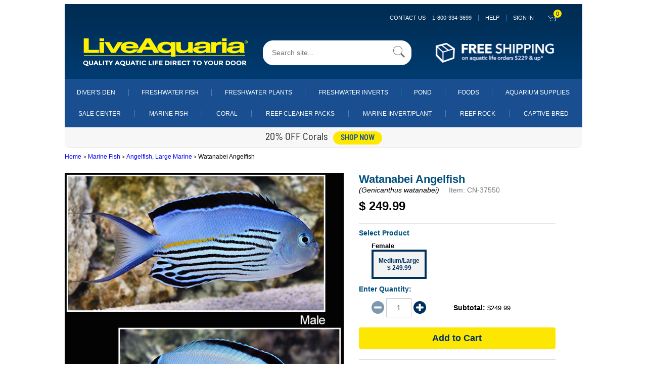

--- FILE ---
content_type: text/css
request_url: https://www.liveaquaria.com/styles/lytebox.css
body_size: 5866
content:
#lbOverlay { position: fixed; top: 0; left: 0; z-index: 99998; width: 100%; height: 500px; }
	#lbOverlay.grey { background-color: #333333; }
	#lbOverlay.red { background-color: #330000; }
	#lbOverlay.green { background-color: #003300; }
	#lbOverlay.blue { background-color: #011D50; }
	#lbOverlay.gold { background-color: #666600; }

#lbMain { position: absolute; left: 0; width: 100%; z-index: 99999; text-align: center; line-height: 0; }
#lbMain a img { border: none; }

#lbOuterContainer { position: relative; background-color: #fff; width: 200px; height: 200px; margin: 0 auto; }
	#lbOuterContainer.grey { border: 3px solid #888888; }
	#lbOuterContainer.red { border: 3px solid #DD0000; }
	#lbOuterContainer.green { border: 3px solid #00B000; }
	#lbOuterContainer.blue { border: 3px solid #5F89D8; }
	#lbOuterContainer.gold { border: 3px solid #B0B000; }

#lbDetailsContainer {	font: 10px Verdana, Helvetica, sans-serif; background-color: #fff; width: 100%; line-height: 1.4em;	overflow: auto; margin: 0 auto; }
	#lbDetailsContainer.grey { border: 3px solid #888888; border-top: none; }
	#lbDetailsContainer.red { border: 3px solid #DD0000; border-top: none; }
	#lbDetailsContainer.green { border: 3px solid #00B000; border-top: none; }
	#lbDetailsContainer.blue { border: 3px solid #5F89D8; border-top: none; }
	#lbDetailsContainer.gold { border: 3px solid #B0B000; border-top: none; }

#lbImageContainer, #lbIframeContainer { padding: 10px; }
#lbLoading {
	position: absolute; top: 45%; left: 0%; height: 32px; width: 100%; text-align: center; line-height: 0; background: url(/images/window/loading.gif) center no-repeat;
}

#lbHoverNav { position: absolute; top: 0; left: 0; height: 100%; width: 100%; z-index: 10; }
#lbImageContainer>#lbHoverNav { left: 0; }
#lbHoverNav a { outline: none; }

#lbPrev { width: 49%; height: 100%; background: transparent url(/images/window/blank.gif) no-repeat; display: block; left: 0; float: left; }
	#lbPrev.grey:hover, #lbPrev.grey:visited:hover { background: url(/images/window/prev_grey.gif) left 15% no-repeat; }
	#lbPrev.red:hover, #lbPrev.red:visited:hover { background: url(/images/window/prev_red.gif) left 15% no-repeat; }
	#lbPrev.green:hover, #lbPrev.green:visited:hover { background: url(/images/window/prev_green.gif) left 15% no-repeat; }
	#lbPrev.blue:hover, #lbPrev.blue:visited:hover { background: url(/images/window/prev_blue.gif) left 15% no-repeat; }
	#lbPrev.gold:hover, #lbPrev.gold:visited:hover { background: url(/images/window/prev_gold.gif) left 15% no-repeat; }
	
#lbNext { width: 49%; height: 100%; background: transparent url(/images/window/blank.gif) no-repeat; display: block; right: 0; float: right; }
	#lbNext.grey:hover, #lbNext.grey:visited:hover { background: url(/images/window/next_grey.gif) right 15% no-repeat; }
	#lbNext.red:hover, #lbNext.red:visited:hover { background: url(/images/window/next_red.gif) right 15% no-repeat; }
	#lbNext.green:hover, #lbNext.green:visited:hover { background: url(/images/window/next_green.gif) right 15% no-repeat; }
	#lbNext.blue:hover, #lbNext.blue:visited:hover { background: url(/images/window/next_blue.gif) right 15% no-repeat; }
	#lbNext.gold:hover, #lbNext.gold:visited:hover { background: url(/images/window/next_gold.gif) right 15% no-repeat; }

#lbPrev2, #lbNext2 { text-decoration: none; font-weight: bold; }
	#lbPrev2.grey, #lbNext2.grey, #lbSpacer.grey { color: #333333; }
	#lbPrev2.red, #lbNext2.red, #lbSpacer.red { color: #620000; }
	#lbPrev2.green, #lbNext2.green, #lbSpacer.green { color: #003300; }
	#lbPrev2.blue, #lbNext2.blue, #lbSpacer.blue { color: #01379E; }
	#lbPrev2.gold, #lbNext2.gold, #lbSpacer.gold { color: #666600; }
	
#lbPrev2_Off, #lbNext2_Off { font-weight: bold; }
	#lbPrev2_Off.grey, #lbNext2_Off.grey { color: #CCCCCC; }
	#lbPrev2_Off.red, #lbNext2_Off.red { color: #FFCCCC; }
	#lbPrev2_Off.green, #lbNext2_Off.green { color: #82FF82; }
	#lbPrev2_Off.blue, #lbNext2_Off.blue { color: #B7CAEE; }
	#lbPrev2_Off.gold, #lbNext2_Off.gold { color: #E1E100; }
	
#lbDetailsData { padding: 0 10px; }
	#lbDetailsData.grey { color: #333333; }
	#lbDetailsData.red { color: #620000; }
	#lbDetailsData.green { color: #003300; }
	#lbDetailsData.blue { color: #01379E; }
	#lbDetailsData.gold { color: #666600; }

#lbDetails { width: 60%; float: left; text-align: left; }
#lbCaption { display: block; font-weight: bold; }
#lbNumberDisplay { float: left; display: block; padding-bottom: 1.0em; }
#lbNavDisplay { float: left; display: block; padding-bottom: 1.0em; }

#lbClose { width: 64px; height: 28px; float: right; margin-bottom: 1px; }
	#lbClose.grey { background: url(/images/window/close_grey.png) no-repeat; }
	#lbClose.red { background: url(/images/window/close_red.png) no-repeat; }
	#lbClose.green { background: url(/images/window/close_green.png) no-repeat; }
	#lbClose.blue { background: url(/images/window/close_blue.png) no-repeat; }
	#lbClose.gold { background: url(/images/window/close_gold.png) no-repeat; }

#lbPlay { width: 64px; height: 28px; float: right; margin-bottom: 1px; }
	#lbPlay.grey { background: url(/images/window/play_grey.png) no-repeat; }
	#lbPlay.red { background: url(/images/window/play_red.png) no-repeat; }
	#lbPlay.green { background: url(/images/window/play_green.png) no-repeat; }
	#lbPlay.blue { background: url(/images/window/play_blue.png) no-repeat; }
	#lbPlay.gold { background: url(/images/window/play_gold.png) no-repeat; }
	
#lbPause { width: 64px; height: 28px; float: right; margin-bottom: 1px; }
	#lbPause.grey { background: url(/images/window/pause_grey.png) no-repeat; }
	#lbPause.red { background: url(/images/window/pause_red.png) no-repeat; }
	#lbPause.green { background: url(/images/window/pause_green.png) no-repeat; }
	#lbPause.blue { background: url(/images/window/pause_blue.png) no-repeat; }
	#lbPause.gold { background: url(/images/window/pause_gold.png) no-repeat; }

--- FILE ---
content_type: application/javascript
request_url: https://prism.app-us1.com/?a=800566931&u=https%3A%2F%2Fwww.liveaquaria.com%2Fproduct%2F1708%2F%3Fpcatid%3D1708
body_size: 125
content:
window.visitorGlobalObject=window.visitorGlobalObject||window.prismGlobalObject;window.visitorGlobalObject.setVisitorId('dfa7377b-ce41-4645-8423-f877ffacb68b', '800566931');window.visitorGlobalObject.setWhitelistedServices('tracking', '800566931');